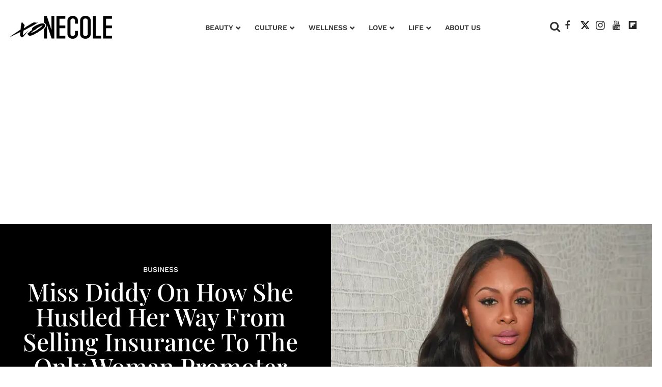

--- FILE ---
content_type: text/css
request_url: https://www.xonecole.com/assets/css/non-critical/DEE6885067784A6AEEC73C197B66B349
body_size: -1057
content:
audio, canvas, video{display:inline-block;}audio:not([controls]){display:none;}[hidden]{display:none;}abbr[title]{border-bottom:1px dotted;}dfn{font-style:italic;}ins{background:#ff9;color:#000;text-decoration:none;}mark{background:#ff0;color:#000;font-style:italic;font-weight:bold;}pre, code, kbd, samp{font-family:monospace, serif;_font-family:"courier new", monospace;font-size:1em;}pre{white-space:pre;white-space:pre-wrap;word-wrap:break-word;}q{quotes:none;}sub, sup{font-size:75%;line-height:0;position:relative;vertical-align:baseline;}sup{top:-.5em;}sub{bottom:-.25em;}dd{margin:0 0 0 40px;}svg:not(:root){overflow:hidden;}figure{margin:0;}fieldset{border:0;margin:0;padding:0;}legend{border:0;padding:0;}input[type="checkbox"], input[type="radio"]{box-sizing:border-box;padding:0;}input[type="search"]{-webkit-appearance:textfield;box-sizing:content-box;}textarea{overflow:auto;vertical-align:top;}table{border-collapse:collapse;border-spacing:0;}td{vertical-align:top;}.ir{display:block;border:0;text-indent:-999em;overflow:hidden;background-color:#0000;background-repeat:no-repeat;text-align:left;direction:ltr;}.ir br{display:none;}.visuallyhidden{border:0;clip:rect(0 0 0 0);height:1px;margin:-1px;overflow:hidden;padding:0;position:absolute;width:1px;}.invisible{visibility:hidden;}.zindex20{z-index:20;}.zindex30{z-index:30;}.zindex40{z-index:40;}.zindex50{z-index:50;}.noselect{-webkit-touch-callout:none;-webkit-user-select:none;-khtml-user-select:none;-moz-user-select:none;-ms-user-select:none;user-select:none;}.tabs__tab{display:inline-block;padding:10px;}.tabs__tab-content{display:none;}.tabs__tab-content.active{display:block;}textarea{resize:vertical;}.valign-wrapper{display:-webkit-flex;display:-ms-flexbox;display:flex;-webkit-align-items:center;-ms-flex-align:center;align-items:center;}.valign-wrapper .valign{display:block;}#notification{position:fixed;}.article-module__controls-placeholder{position:absolute;}.full-width{width:100%;}.attribute-data{margin:0 10px 10px 0;padding:5px 10px;background-color:#363636;color:#fff;border-radius:3px;margin-bottom:10px;display:inline-block;}.attribute-data[value=""]{display:none;}.badge{display:inline-block;overflow:hidden;}.badge-image{border-radius:100%;}.sticky-target:not(.legacy){position:fixed;opacity:0;top:0;will-change:transform;transform:translate3d(0, 0, 0);}.sticky-target.legacy{position:relative;}.sticky-target.legacy.sticky-active{position:fixed;}.expanded .content-container{display:block;}.expanded .js-appear-on-expand{opacity:1;height:auto;}.lazyload-placeholder{display:none;position:absolute;text-align:center;background:#0000001a;top:0;bottom:0;left:0;right:0;}div[runner-lazy-loading] .lazyload-placeholder, iframe[runner-lazy-loading] + .lazyload-placeholder{display:block;}.abs-pos-center{position:absolute;top:0;bottom:0;left:0;right:0;margin:auto;}.relative{position:relative;}.runner-spinner{position:absolute;top:0;bottom:0;left:0;right:0;margin:auto;width:50px;}.rm-non-critical-loaded .runner-spinner-circular{animation:rotate 2s linear infinite;height:100%;transform-origin:center;width:100%;position:absolute;top:0;bottom:0;left:0;right:0;margin:auto;}.position-relative{position:relative;}.collection-button{display:inline-block;}.rm-non-critical-loaded .runner-spinner-path{stroke-dasharray:1 200;stroke-dashoffset:0;animation:dash 1.5s ease-in-out infinite, color 6s ease-in-out infinite;stroke-linecap:round;}.pagination-container .pagination-wrapper{display:flex;align-items:center;}.pagination-container .pagination-wrapper a{color:#3b8df2;margin:0 5px;}.js-section-loader-feature-container > .slick-list > .slick-track > .slick-slide:not(.slick-active){height:0;visibility:hidden;}.rebellt-item-media-container .instagram-media{margin-left:auto !important;margin-right:auto !important;}.js-hidden-panel{position:fixed;top:0;left:0;right:0;transition:all .3s;z-index:10;}.js-hidden-panel.active{transform:translate3d(0, -100%, 0);}.content .ad-tag{margin-left:-5%;margin-right:-5%;}@media (min-width: 768px){.content .ad-tag{margin-left:auto;margin-right:auto;}}.user-prefs{display:none;}.no-mt:not(:first-child){margin-top:0;}.sm-mt-0 > *{margin-top:0;}.sm-mt-2 > *{margin-top:20px;}.sm-mb-0 > *{margin-bottom:0;}@media (min-width: 768px){.md-mt-0 > *{margin-top:0;}}@media (min-width: 768px){.md-mt-1 > *{margin-top:10px;}}@media (min-width: 768px){.md-mt-2 > *{margin-top:20px;}}@media (min-width: 768px){.md-mb-0 > *{margin-bottom:0;}}@media (min-width: 768px){.md-mb-1 > *{margin-bottom:10px;}}@media (min-width: 768px){.md-mb-2 > *{margin-bottom:20px;}}@media (min-width: 1024px){.lg-mt-0 > *{margin-top:0;}}@media (min-width: 1024px){.lg-mt-1 > *{margin-top:10px;}}@media (min-width: 1024px){.lg-mt-2 > *{margin-top:20px;}}@media (min-width: 1024px){.lg-mb-0 > *{margin-bottom:0;}}@media (min-width: 1024px){.lg-mb-1 > *{margin-bottom:10px;}}@media (min-width: 1024px){.lg-mb-2 > *{margin-bottom:20px;}}.sm-cp-0{padding:0;}.sm-cp-1{padding:10px;}.sm-cp-2{padding:20px;}@media (min-width: 768px){.md-cp-0{padding:0;}}@media (min-width: 768px){.md-cp-1{padding:10px;}}@media (min-width: 768px){.md-cp-2{padding:20px;}}@media (min-width: 1024px){.lg-cp-0{padding:0;}}@media (min-width: 1024px){.lg-cp-1{padding:10px;}}@media (min-width: 1024px){.lg-cp-2{padding:20px;}}@media only screen and (max-width: 1023px){.hide-tablet-and-mobile{display:none !important;}}.row .col.pull-right{float:right;}.row .col.s1{width:8.33333%;}.row .col.s2{width:16.6667%;}.row .col.s3{width:25%;}.row .col.s4{width:33.3333%;}.row .col.s5{width:41.6667%;}.row .col.s6{width:50%;}.row .col.s7{width:58.3333%;}.row .col.s8{width:66.6667%;}.row .col.s9{width:75%;}.row .col.s10{width:83.3333%;}.row .col.s11{width:91.6667%;}@media only screen and (min-width: 768px){.row .col.m1{width:8.33333%;}}@media only screen and (min-width: 768px){.row .col.m2{width:16.6667%;}}@media only screen and (min-width: 768px){.row .col.m3{width:25%;}}@media only screen and (min-width: 768px){.row .col.m4{width:33.3333%;}}@media only screen and (min-width: 768px){.row .col.m5{width:41.6667%;}}@media only screen and (min-width: 768px){.row .col.m6{width:50%;}}@media only screen and (min-width: 768px){.row .col.m7{width:58.3333%;}}@media only screen and (min-width: 768px){.row .col.m8{width:66.6667%;}}@media only screen and (min-width: 768px){.row .col.m9{width:75%;}}@media only screen and (min-width: 768px){.row .col.m10{width:83.3333%;}}@media only screen and (min-width: 768px){.row .col.m11{width:91.6667%;}}@media only screen and (min-width: 1024px){.row .col.l1{width:8.33333%;}}@media only screen and (min-width: 1024px){.row .col.l2{width:16.6667%;}}@media only screen and (min-width: 1024px){.row .col.l4{width:33.3333%;}}@media only screen and (min-width: 1024px){.row .col.l5{width:41.6667%;}}@media only screen and (min-width: 1024px){.row .col.l6{width:50%;}}@media only screen and (min-width: 1024px){.row .col.l7{width:58.3333%;}}@media only screen and (min-width: 1024px){.row .col.l8{width:66.6667%;}}@media only screen and (min-width: 1024px){.row .col.l10{width:83.3333%;}}@media only screen and (min-width: 1024px){.row .col.l11{width:91.6667%;}}.widget__section-text{display:block;}.widget__play{position:absolute;width:100%;height:100%;text-align:center;}.rm-widget-image-holder{position:relative;}.rm-video-holder{position:absolute;width:100%;height:100%;top:0;left:0;}.rm-zindex-hidden{display:none;z-index:-1;}.rm-widget-image-holder .widget__play{top:0;left:0;}.image.no-image{background-color:#e4e4e4;}.widget__video{position:relative;}.widget__video .rm-scrop-spacer{padding-bottom:56.25%;}.widget__video.rm-video-tiktok{max-width:605px;}.widget__video video, .widget__video iframe{position:absolute;top:0;left:0;height:100%;}.widget__product-vendor{font-size:1.5em;line-height:1.5;margin:25px 0;}.widget__product-buy-link{margin:15px 0;}.widget__product-buy-link-btn{background-color:#000;color:#fff;display:inline-block;font-size:1.6rem;line-height:1em;padding:1.25rem;font-weight:700;}.widget__product-price{font-size:1.5em;line-height:1.5;margin:25px 0;}.widget__product-compare-at-price{text-decoration:line-through;}.rebellt-item.is--mobile, .rebellt-item.is--tablet{margin-bottom:.85em;}.rebellt-item.show_columns_on_mobile.col2, .rebellt-item.show_columns_on_mobile.col3{display:inline-block;vertical-align:top;}.rebellt-item.show_columns_on_mobile.col2{width:48%;}.rebellt-item.show_columns_on_mobile.col3{width:32%;}@media only screen and (min-width: 768px){.rebellt-item.col2:not(.show_columns_on_mobile), .rebellt-item.col3:not(.show_columns_on_mobile){display:inline-block;vertical-align:top;}}@media only screen and (min-width: 768px){.rebellt-item.col2:not(.show_columns_on_mobile){width:48%;}}@media only screen and (min-width: 768px){.rebellt-item.col3:not(.show_columns_on_mobile){width:32%;}}.rebellt-item.parallax{background-size:cover;background-attachment:fixed;position:relative;left:calc(50% - 50vw);width:100vw;min-height:100vh;padding:0 20%;box-sizing:border-box;max-width:inherit;text-align:center;z-index:3;}.rebellt-item.parallax.is--mobile{background-position:center;margin-bottom:0;padding:0 15%;}.rebellt-item.parallax h3, .rebellt-item.parallax p{color:#fff;text-shadow:1px 0 #000;}.rebellt-item.parallax.is--mobile p{font-size:18px;font-weight:400;}.rebellt-ecommerce h3{font-size:1.8em;margin-bottom:15px;}.rebellt-ecommerce--vendor{font-size:1.5em;line-height:1.5;margin:25px 0;}.rebellt-ecommerce--price{font-size:1.5em;line-height:1.5;margin:25px 0;}.rebellt-ecommerce--compare-at-price{text-decoration:line-through;}.rebellt-ecommerce--buy{margin:15px 0;}.rebellt-ecommerce--btn{background-color:#000;color:#fff;display:inline-block;font-size:1.6rem;line-height:1em;padding:1.25rem;font-weight:700;}.rebelbar.skin-simple .logo{float:left;}.rebelbar.skin-simple .logo__image{max-height:50px;max-width:190px;}.with-fixed-header .rebelbar--fixed.skin-simple{position:fixed;top:0;}.rebelbar.skin-simple .rebelbar__menu-toggle{position:relative;cursor:pointer;float:left;text-align:center;font-size:0;width:50px;margin-left:-15px;height:100%;color:#363636;}.rebelbar.skin-simple i{vertical-align:middle;display:inline-block;font-size:20px;}.rebelbar.skin-simple .rebelbar__section-links{display:none;padding:0 100px 0 40px;overflow:hidden;height:100%;}.rebelbar.skin-simple .rebelbar__section-list{margin:0 -15px;height:100%;}.rebelbar.skin-simple .rebelbar__section-links li{display:inline-block;padding:0 15px;text-align:left;}.rebelbar.skin-simple .rebelbar__section-link{color:#363636;display:block;font-size:1.8rem;font-weight:400;text-decoration:none;}.rebelbar.skin-simple .rebelbar__sharebar.sharebar{display:none;}.rebelbar.skin-simple .rebelbar__section-list.js--active .rebelbar__more-sections-button{visibility:visible;}.rebelbar.skin-simple .rebelbar__more-sections-button{cursor:pointer;visibility:hidden;}.rebelbar.skin-simple #rebelbar__more-sections{visibility:hidden;position:fixed;line-height:70px;left:0;width:100%;background-color:#1f1f1f;}.rebelbar.skin-simple #rebelbar__more-sections a{color:#fff;}.rebelbar.skin-simple #rebelbar__more-sections.opened{visibility:visible;}@media only screen and (min-width: 768px){.rebelbar.skin-simple .rebelbar__menu-toggle{margin-right:15px;}}@media only screen and (min-width: 768px){.rebelbar.skin-simple .logo__image{max-width:350px;max-height:100px;}}@media only screen and (min-width: 768px){.rebelbar.skin-simple .rebelbar__sharebar.sharebar{float:left;margin-top:20px;margin-bottom:20px;padding-left:40px;}}@media (min-width: 960px){.rebelbar.skin-simple .rebelbar__section-links{display:block;}}@media (min-width: 960px){.with-floating-shares .rebelbar.skin-simple .search-form{display:none;}}@media (min-width: 960px){.with-floating-shares .rebelbar.skin-simple .rebelbar__sharebar.sharebar{display:block;}}@media (min-width: 960px){.with-floating-shares .rebelbar.skin-simple .rebelbar__section-links{display:none;}}.menu-opened .menu-overlay{visibility:visible;height:100%;z-index:1;opacity:1;top:0;}@media only screen and (min-width: 768px){.menu-opened .menu-overlay{z-index:10;background:#fff9;}}@media (min-width: 960px){.logged-out-user .rebelbar.skin-simple .menu-overlay{display:none;}}@media (min-width: 600px){.rm-resized-container-5{width:5%;}}@media (min-width: 600px){.rm-resized-container-10{width:10%;}}@media (min-width: 600px){.rm-resized-container-15{width:15%;}}@media (min-width: 600px){.rm-resized-container-20{width:20%;}}@media (min-width: 600px){.rm-resized-container-25{width:25%;}}@media (min-width: 600px){.rm-resized-container-30{width:30%;}}@media (min-width: 600px){.rm-resized-container-35{width:35%;}}@media (min-width: 600px){.rm-resized-container-40{width:40%;}}@media (min-width: 600px){.rm-resized-container-45{width:45%;}}@media (min-width: 600px){.rm-resized-container-50{width:50%;}}@media (min-width: 600px){.rm-resized-container-55{width:55%;}}@media (min-width: 600px){.rm-resized-container-60{width:60%;}}@media (min-width: 600px){.rm-resized-container-65{width:65%;}}@media (min-width: 600px){.rm-resized-container-70{width:70%;}}@media (min-width: 600px){.rm-resized-container-75{width:75%;}}@media (min-width: 600px){.rm-resized-container-80{width:80%;}}@media (min-width: 600px){.rm-resized-container-85{width:85%;}}@media (min-width: 600px){.rm-resized-container-90{width:90%;}}@media (min-width: 600px){.rm-resized-container-95{width:95%;}}@media (min-width: 600px){.rm-resized-container-100{width:100%;}}.rm-embed-container.rm-embed-tiktok{max-width:572px;min-height:721px;}.rm-embed-container.rm-embed-tiktok blockquote, .rm-embed-twitter blockquote{all:revert;}.rm-embed-container.rm-embed-tiktok blockquote{margin-left:0;margin-right:0;position:relative;}.rm-embed-container.rm-embed-tiktok blockquote, .rm-embed-container.rm-embed-tiktok blockquote > iframe, .rm-embed-container.rm-embed-tiktok blockquote > section{width:100%;min-height:721px;display:block;}.rm-embed-container.rm-embed-tiktok blockquote > section{position:absolute;top:0;left:0;right:0;bottom:0;display:flex;align-items:center;justify-content:center;flex-direction:column;text-align:center;}.rm-embed-twitter{max-width:550px;margin-top:10px;margin-bottom:10px;}.rm-embed-twitter blockquote{position:relative;height:100%;width:100%;flex-direction:column;display:flex;align-items:center;justify-content:center;flex-direction:column;text-align:center;}.rm-embed-twitter:not(.rm-off) .twitter-tweet{margin:0 !important;}.sharebar{margin:0 -4px;padding:0;font-size:0;line-height:0;}.sharebar a{color:#fff;}.sharebar .share, .sharebar .share-plus{display:inline-block;margin:0 4px;font-size:14px;font-weight:400;padding:0 10px;width:20px;min-width:20px;height:40px;line-height:38px;text-align:center;vertical-align:middle;border-radius:2px;}.sharebar .share-plus i, .sharebar .share i{display:inline-block;vertical-align:middle;}.sharebar .hide-button{display:none;}.sharebar.enable-panel .hide-button{display:inline-block;}.sharebar.enable-panel .share-plus{display:none;}.sharebar.with-first-button-caption:not(.enable-panel) .share:first-child{width:68px;}.sharebar--fixed{display:none;position:fixed;bottom:0;z-index:1;text-align:center;width:100%;left:0;margin:20px auto;}.with-floating-shares .sharebar--fixed{display:block;}.sharebar.fly_shared:not(.enable-panel) .share:nth-child(5){display:none;}.share-media-panel .share-media-panel-pinit{position:absolute;right:0;bottom:0;background-color:#0000;}.share-media-panel-pinit_share{background-image:url("/static/img/whitelabel/runner/spritesheets/pin-it-sprite.png");background-color:#bd081c;background-position:-1px -17px;border-radius:4px;float:right;height:34px;margin:7px;width:60px;background-size:194px;}@media (min-width: 768px){.sharebar .share-plus .fa, .sharebar .share .fa{;}}@media (min-width: 768px){.sharebar .share, .sharebar .share-plus{padding:0 15px;width:30px;min-width:30px;height:60px;line-height:60px;margin:0 4px;font-size:16px;}}@media (min-width: 768px){.sharebar.with-first-button-caption:not(.enable-panel) .share:first-child{width:180px;}}@media (min-width: 768px){.share-media-panel-pinit_share{background-position:-60px -23px;height:45px;margin:10px;width:80px;}}.action-btn{display:block;font-size:1.6rem;color:#363636;cursor:pointer;border:2px solid #363636;border-color:#363636;border-radius:2px;line-height:1em;padding:1.6rem;font-weight:700;text-align:center;}.section-headline__text{font-size:3rem;font-weight:700;line-height:1;}.section-headline__text{color:#363636;}@media (min-width: 768px){.section-headline__text{font-size:3.6rem;}}@media (min-width: 768px){.content__main .section-headline__text{margin-top:-.3rem;margin-bottom:2rem;}}.module-headline__text{font-size:3rem;font-weight:700;color:#8e8e8e;}@media (min-width: 768px){.module-headline__text{font-size:3.6rem;}}.show-search .search-form__close{position:absolute;display:block;top:0;bottom:0;margin:auto;height:1rem;right:-28px;}.show-search .search-form__text-input{display:block;}.show-search .search-form__submit{display:inline-block;vertical-align:middle;padding:0;color:#363636;font-size:1.9rem;}.search-form__close, .show-search .search-form__open{display:none;}.quick-search{;}.quick-search__submit{;}.quick-search__input{;}@media (min-width: 768px){.quick-search{;}}@media (min-width: 768px){.quick-search__submit{;}}@media (min-width: 768px){.quick-search__input{;}}.search-widget{position:relative;}.search-widget__input, .search-widget__submit{border:none;padding:0;margin:0;color:#363636;background:none;font-size:inherit;line-height:inherit;}.article__body{font-family:Playfair Display Regular, sans-serif;}.body-description .horizontal-rule{border-top:2px solid #eee;}.article-content blockquote{border-left:5px solid #363636;border-left-color:#363636;color:#656565;padding:0 0 0 25px;margin:1em 0 1em 25px;}.article__splash-custom{position:relative;}.article-content .media-caption{color:#9a9a9a;font-size:1.4rem;line-height:2;}.giphy-image{margin-bottom:0;}.article-body a{word-wrap:break-word;}.article-content .giphy-image__credits-wrapper{margin:0;}.article-content .giphy-image__credits{color:#000;font-size:1rem;}.article-content .image-media, .article-content .giphy-image .media-photo-credit{display:block;}.tags{color:#363636;margin:0 -5px;}.tags__item{margin:5px;display:inline-block;}.tags .tags__item{line-height:1;}.slideshow .carousel-control{overflow:hidden;}.shortcode-media .media-caption, .shortcode-media .media-photo-credit{display:block;}@media (min-width: 768px){.tags{margin:0 -10px;}}@media (min-width: 768px){.tags__item{margin:10px;}}@media (min-width: 768px){.article-content__comments-wrapper{border-bottom:1px solid #d2d2d2;margin-bottom:20px;padding-bottom:40px;}}.subscription-widget{background:#363636;padding:30px;}.subscription-widget .module-headline__text{text-align:center;font-size:2rem;font-weight:400;color:#fff;}.subscription-widget .social-links{margin-left:-10px;margin-right:-10px;text-align:center;font-size:0;}.subscription-widget .social-links__link{display:inline-block;vertical-align:middle;width:39px;height:39px;color:#fff;box-sizing:border-box;border-radius:50%;font-size:20px;margin:0 5px;line-height:35px;background:none;border:2px solid #fff;border-color:#fff;}.subscription-widget .social-links__link .fa-instagram{margin:5px 0 0 1px;}.subscription-widget__site-links{margin:30px -5px;text-align:center;font-size:.8em;}.subscription-widget__site-link{padding:0 5px;color:inherit;}.gdpr-cookie-wrapper{position:relative;left:0;right:0;padding:.5em;box-sizing:border-box;}.gdpr-cookie-controls{text-align:right;}.runner-authors-list{margin-top:0;margin-bottom:0;padding-left:0;list-style-type:none;}.runner-authors-author-wrapper{display:flex;flex-direction:row;flex-wrap:nowrap;justify-content:flex-start;align-items:stretch;align-content:stretch;}.runner-authors-avatar-thumb{display:inline-block;border-radius:100%;width:55px;height:55px;background-repeat:no-repeat;background-position:center;background-size:cover;overflow:hidden;}.runner-authors-avatar-thumb img{width:100%;height:100%;display:block;object-fit:cover;border-radius:100%;}.runner-authors-avatar-fallback{display:flex;align-items:center;justify-content:center;width:100%;height:100%;font-size:12px;line-height:1.1;text-align:center;padding:4px;background:#e0e0e0;color:#555;font-weight:600;text-transform:uppercase;border-radius:100%;overflow:hidden;}.runner-authors-author-info{width:calc(100% - 55px);}.runner-author-name-container{padding:0 6px;}.rm-breadcrumb__list{margin:0;padding:0;}.rm-breadcrumb__item{list-style-type:none;display:inline;}.rm-breadcrumb__item:last-child .rm-breadcrumb__separator{display:none;}.rm-breadcrumb__item:last-child .rm-breadcrumb__link, .rm-breadcrumb__link.disabled{pointer-events:none;color:inherit;}.share-buttons .social-tab-i a{margin-right:0;}.share-buttons .social-tab-i li{line-height:1px;float:left;}.share-buttons .social-tab-i ul{margin:0;padding:0;list-style:none;}.share-tab-img{max-width:100%;padding:0;margin:0;position:relative;overflow:hidden;display:inline-block;}.share-buttons .social-tab-i{position:absolute;bottom:0;right:0;margin:0;padding:0;z-index:1;list-style-type:none;}.close-share-mobile, .show-share-mobile{background-color:#000000bf;}.share-buttons .social-tab-i.show-mobile-share-bar .close-share-mobile, .share-buttons .social-tab-i .show-share-mobile, .share-buttons .social-tab-i .share{width:30px;height:30px;line-height:27px;padding:0;text-align:center;display:inline-block;vertical-align:middle;}.share-buttons .social-tab-i.show-mobile-share-bar .show-share-mobile, .share-buttons .social-tab-i .close-share-mobile{display:none;}.share-buttons .social-tab-i .icons-share{vertical-align:middle;display:inline-block;font:14px / 1 FontAwesome;color:#fff;}@media only screen and (max-width: 768px){.share-tab-img .social-tab-i{display:block;}}@media only screen and (max-width: 768px){.share-buttons .social-tab-i .share{display:none;}}@media only screen and (max-width: 768px){.share-buttons .social-tab-i.show-mobile-share-bar .share{display:block;}}@media only screen and (max-width: 768px){.social-tab-i li{float:left;}}@media only screen and (min-width: 769px){.social-tab-i .close-share-mobile, .social-tab-i .show-share-mobile{display:none !important;}}@media only screen and (min-width: 769px){.share-tab-img .social-tab-i{display:none;}}@media only screen and (min-width: 769px){.share-buttons .social-tab-i .share{width:51px;height:51px;line-height:47px;}}@media only screen and (min-width: 769px){.share-buttons .social-tab-i{margin:5px 0 0 5px;top:0;left:0;bottom:auto;right:auto;display:none;}}@media only screen and (min-width: 769px){.share-buttons .social-tab-i .share{display:block;}}body:not(.rm-non-critical-loaded) .follow-button{display:none;}@media (min-width: 768px){.posts-custom[data-attr-layout_columns="4"] .widget{width:25%;}}.posts-custom .widget__head .widget__body{position:absolute;padding:5%;bottom:0;left:0;box-sizing:border-box;width:100%;background:#0006;background:linear-gradient(#0000 5%, #00000080);}.posts-custom .widget__head .social-author__name, .posts-custom .widget__head .main-author__name, .posts-custom .widget__head .social-author__social-name, .posts-custom .widget__head .main-author__social-name, .posts-custom .widget__head .widget__headline, .posts-custom .widget__head .widget__subheadline{color:#fff;}.posts-custom .widget__subheadline *{display:inline;}.posts-custom .main-author__social-name, .posts-custom .social-author__social-name{color:#757575;display:block;font-size:1.2rem;line-height:.8em;}.posts-custom[data-attr-layout_carousel] .widget{margin-bottom:0 !important;}.posts-custom[data-attr-layout_carousel][data-attr-layout_columns="1"] .posts-wrapper:not(.slick-initialized) .widget:not(:first-child), .posts-custom[data-attr-layout_carousel]:not([data-attr-layout_columns="1"]) .posts-wrapper:not(.slick-initialized){display:none !important;}.posts-custom .slick-arrow{position:absolute;top:0;bottom:0;width:7%;max-width:60px;min-width:45px;min-height:60px;height:15%;color:#fff;border:0;margin:auto 10px;background:#363636;z-index:1;cursor:pointer;font-size:1.6rem;line-height:1;opacity:.9;}.posts-custom .slick-prev{left:0;}.posts-custom .slick-next{right:0;}.posts-custom .slick-dots{display:block;padding:10px;box-sizing:border-box;text-align:center;margin:0 -5px;}.posts-custom .slick-dots li{display:inline-block;margin:0 5px;}.posts-custom .slick-dots button{font-size:0;width:10px;height:10px;display:inline-block;line-height:0;border:0;background:#363636;border-radius:7px;padding:0;margin:0;vertical-align:middle;outline:none;}.posts-custom blockquote{border-left:5px solid #363636;border-left-color:#363636;color:#656565;padding:0 0 0 25px;margin:1em 0 1em 25px;}.posts-custom .media-caption{color:#9a9a9a;font-size:1.4rem;line-height:2;}.posts-custom .giphy-image__credits-wrapper{margin:0;}.posts-custom .giphy-image__credits{color:#000;font-size:1rem;}.posts-custom .body .image-media, .posts-custom .body .giphy-image .media-photo-credit{display:block;}.posts-custom .widget__shares.enable-panel .share-plus, .posts-custom .widget__shares:not(.enable-panel) .hide-button{display:none;}.infinite-scroll-wrapper.rm-loading{width:1px;}.rm-loadmore-placeholder.rm-loading{display:block;width:100%;}.social-tab-buttons button.share{border:none;}.post-splash-custom, .post-splash-custom .widget__head{position:relative;}.post-splash-custom .widget__head .widget__body{position:absolute;padding:5%;bottom:0;left:0;box-sizing:border-box;width:100%;background:#0006;background:-webkit-linear-gradient(#0000 5%, #00000080);background:-o-linear-gradient(#0000 5%, #00000080);background:-moz-linear-gradient(#0000 5%, #00000080);background:linear-gradient(#0000 5%, #00000080);}.post-splash-custom .headline{font-size:2rem;font-weight:700;position:relative;}.post-splash-custom .post-controls{position:absolute;top:0;left:0;z-index:2;}.post-splash-custom hr{display:none;}.post-splash-custom .widget__section{display:block;}.post-splash-custom .post-date{display:block;}.post-splash-custom .photo-credit p, .post-splash-custom .photo-credit a{font-size:1.1rem;margin:0;}.post-splash-custom .widget__subheadline *{display:inline;}.post-splash-custom .widget__image .headline, .post-splash-custom .widget__image .photo-credit, .post-splash-custom .widget__image .photo-credit p, .post-splash-custom .widget__image .photo-credit a, .post-splash-custom .widget__image .post-date{color:#fff;}@media (min-width: 768px){.post-splash-custom .headline{font-size:3.6rem;}}.post-splash-custom .widget__shares.enable-panel .share-plus, .post-splash-custom .widget__shares:not(.enable-panel) .hide-button{display:none;}.post-splash-custom .widget__shares{margin-left:-10px;margin-right:-10px;font-size:0;}.post-splash-custom .widget__shares .share{display:inline-block;padding:5px;line-height:0;width:25px;height:25px;border-radius:50%;margin:0 10px;font-size:1.5rem;text-align:center;position:relative;vertical-align:middle;color:#fff;}.post-splash-custom .widget__shares i{position:absolute;top:0;left:0;right:0;bottom:0;margin:auto;height:1em;}.post-authors{font-size:1.1em;line-height:1;padding-bottom:20px;margin-bottom:20px;color:#9a9a9a;border-bottom:1px solid #d2d2d2;}.post-authors__name, .post-authors__date{display:inline-block;vertical-align:middle;}.post-authors__name{font-weight:600;}.post-authors__date{margin-left:7px;}.post-authors__fb-like{float:right;overflow:hidden;}.post-authors__list{list-style:none;display:inline-block;vertical-align:middle;margin:0;padding:0;}.post-author{display:inline;}.post-author__avatar{z-index:0;border-radius:100%;object-fit:cover;width:50px;height:50px;}.post-author__avatar, .post-author__name{display:inline-block;vertical-align:middle;}.post-author__bio p{margin:0;}.post-pager__spacing{display:table-cell;padding:0;width:5px;}.post-pager__btn{display:table-cell;font-size:1.6rem;background:#363636;color:#fff;cursor:pointer;line-height:1em;padding:1.6rem;font-weight:700;text-align:center;}.post-pager__btn .fa{transition:padding .2s;}.post-pager__spacing:first-child, .post-pager__spacing:last-child{display:none;}.arrow-link{font-weight:600;font-size:1.5rem;color:#363636;margin:0 -.5rem;text-align:right;position:relative;}.arrow-link__anchor span{vertical-align:middle;margin:0 .5rem;}.logo__anchor{display:block;font-size:0;}.logo__image.with-bounds{max-width:190px;max-height:100px;}@media (min-width: 768px){.logo__image.with-bounds{max-width:350px;}}.crop-16x9{padding-bottom:56.25%;}.crop-3x2{padding-bottom:66.6666%;}.crop-2x1{padding-bottom:50%;}.crop-1x2{padding-bottom:200%;}.crop-3x1{padding-bottom:33.3333%;}.crop-1x1{padding-bottom:100%;}.rm-crop-16x9 > .widget__img--tag, .rm-crop-16x9 > div:not(.rm-crop-spacer), .rm-crop-3x2 > .widget__img--tag, .rm-crop-3x2 > div:not(.rm-crop-spacer), .rm-crop-2x1 > .widget__img--tag, .rm-crop-2x1 > div:not(.rm-crop-spacer), .rm-crop-1x2 > .widget__img--tag, .rm-crop-1x2 > div:not(.rm-crop-spacer), .rm-crop-3x1 > .widget__img--tag, .rm-crop-3x1 > div:not(.rm-crop-spacer), .rm-crop-1x1 > .widget__img--tag, .rm-crop-1x1 > div:not(.rm-crop-spacer), .rm-crop-custom > .widget__img--tag, .rm-crop-custom > div:not(.rm-crop-spacer){position:absolute;top:0;left:0;bottom:0;right:0;height:100%;width:100%;object-fit:contain;}.rm-crop-16x9 > .rm-crop-spacer, .rm-crop-3x2 > .rm-crop-spacer, .rm-crop-2x1 > .rm-crop-spacer, .rm-crop-1x2 > .rm-crop-spacer, .rm-crop-3x1 > .rm-crop-spacer, .rm-crop-1x1 > .rm-crop-spacer, .rm-crop-custom > .rm-crop-spacer{display:block;}.rm-crop-16x9 > .rm-crop-spacer{padding-bottom:56.25%;}.rm-crop-3x2 > .rm-crop-spacer{padding-bottom:66.6666%;}.rm-crop-2x1 > .rm-crop-spacer{padding-bottom:50%;}.rm-crop-1x2 > .rm-crop-spacer{padding-bottom:200%;}.rm-crop-3x1 > .rm-crop-spacer{padding-bottom:33.3333%;}.rm-crop-1x1 > .rm-crop-spacer{padding-bottom:100%;}.share-plus{background-color:#afafaf;}.share-apple{background-color:#000;}.share-linkedin{;}.share-googleplus{background-color:#df4a32;}.share-reddit{background-color:#ff4300;}.share-sms{background-color:#ff922b;}.share-whatsapp{background-color:#4dc247;}.share-linkedin{background-color:#0077b5;}.share-slack{background-color:#36c5f0;}.share-openid{background-color:#f7931e;}.share-st{background-color:#eb4924;}.share-copy-link{background-color:#159397;}.listicle-slideshow__thumbnails{margin:0 -.5%;overflow:hidden;white-space:nowrap;min-height:115px;}.listicle-slideshow__thumbnail{width:19%;margin:.5%;display:inline-block;cursor:pointer;}.listicle-slideshow-pager{display:none;}.rm-non-critical-loaded .listicle-slideshow-pager{display:contents;}.rm-top-sticky-flexible{position:fixed;z-index:4;top:0;left:0;width:100%;transform:translate3d(0, 0, 0);}.rm-top-sticky-stuck{position:relative;}.rm-top-sticky-stuck .rm-top-sticky-floater{position:fixed;z-index:4;top:0;left:0;width:100%;transform:translate3d(0, -200px, 0);}.rm-top-sticky-stuck.rm-stuck .rm-top-sticky-floater{transform:translate3d(0, 0, 0);}.fullscreen-slideshow__sidebar{overflow-y:scroll;}.skm-float-scroll-wrapper{z-index:2147483646 !important;}.fullscreen-slideshow__media--fullsize--open{display:none;}.fullscreen-slideshow--prev, .fullscreen-slideshow--next{width:46px;height:46px;color:#fff;}.fullscreen-slideshow__sidebar--content ._headline a, .fullscreen-slideshow__sidebar--content ._headline{font-size:18px;color:#fff;}.fullscreen-slideshow--prev .fa, .fullscreen-slideshow--next .fa{line-height:46px;color:#fff;}.fullscreen-slideshow--count{color:#fff;width:auto;}.fullscreen-slideshow--count__length, .fullscreen-slideshow--count__current{font-size:17px;color:#fff;}.fullscreen-slideshow ._body p, .fullscreen-slideshow ._caption p, .fullscreen-slideshow ._credit p{font-size:14px !important;line-height:20px !important;}.fullscreen-slideshow__sidebar--content .rebellt-ecommerce--price{font-size:1em;line-height:1;margin:0;}.fullscreen-slideshow__media--container img{object-fit:contain;height:600px;}.fullscreen-slideshow__sidebar--content__a.fb-link, .fullscreen-slideshow__sidebar--content__a.tw-link, .fullscreen-slideshow__sidebar--content__a.pin-link{background-color:#0000;}.fullscreen-slideshow__sidebar--content .rebellt-ecommerce--btn{background-color:var(--magenta-color);color:#fff;display:inline-block;font-size:1rem;line-height:1em;padding:1rem;font-weight:700;}.xo-current-post .posts-custom .widget__head .widget__body{padding:46px 80px !important;}.post-page-wrap .xo-current-post .boost-spot-lead .rm-col-center{padding:25px;background:var(--light-pink-color);}.boost-spot-post .badge-list-sponsored a.badge{;}.custom-field-hide-sidebar, .post-page-wrap .xo-current-post .badge-image, .post-page-wrap .xo-current-post .badge-description{display:none;}.post-page-wrap .xo-current-post .badge-name{color:#fff;}.post-page-wrap .xo-current-post .badge-list-sponsored{font-family:var(--work-sans-semi-bold);font-style:normal;font-weight:600;font-size:14px;line-height:130%;text-transform:uppercase;color:var(--white-color);}.post-page-wrap .image-media.media-photo-caption p, .post-page-wrap .image-media.media-photo-credit p{font-size:14px;line-height:125%;}.post-page-wrap h4, .post-page-wrap strong[data-redactor-tag="strong"]{font-family:var(--work-sans-semi-bold);font-style:normal;font-weight:600;font-size:16px;line-height:160%;color:#222;display:block;background-color:#bd337f0d;padding:20px 16px;border-top:1px solid #bd337fb8;border-bottom:1px solid #bd337fb8;}.xo-infy-scroll-ew .ad-tag{margin-bottom:25px;}.xo-infy-scroll-wrap .post-tags-primary{display:none;}.post-tags-primary-link{color:var(--magenta-color) !important;}.xo-infy-scroll-wrap .post-tags-primary{float:left;font-family:var(--work-sans-medium);font-style:normal;font-weight:500;font-size:14px;line-height:130%;text-transform:uppercase;padding-top:8px;color:var(--magenta-color) !important;}.fullscreen-slideshow ._body p, .fullscreen-slideshow ._caption p, .fullscreen-slideshow ._credit p{color:#fff;}@media (max-width: 767px){.post-page-wrap .xo-current-post .badge-name{color:var(--black-color);}}@media (max-width: 767px){.post-page-wrap .xo-current-post .badge-list-sponsored{color:var(--black-color);}}@media (max-width: 767px){.post-page-wrap .xo-current-post .boost-spot-lead .rm-col-center{padding:10px;background:none;}}@media (max-width: 767px){.post-page-wrap .xo-current-post.xo-current-post-header .widget__head{padding:20px;background:var(--light-pink-color);}}@media (max-width: 767px){.posts-custom .xo-current-post-date .widget__shares i{position:relative;font-size:12px;top:3px;}}.around-the-web .from-your-site__headline{visibility:hidden !important;font-size:0 !important;margin-bottom:-5px !important;}.around-the-web .from-your-site__link{font-family:var(--work-sans-medium);font-style:normal;font-weight:500;line-height:140%;text-transform:capitalize;border-bottom:0 solid;display:inline-flex;width:95%;color:var(--black-color) !important;text-decoration:none !important;font-size:16px !important;text-decoration-line:underline !important;}.around-the-web .around-the-web__headline{visibility:hidden;font-size:0 !important;margin-top:20px !important;margin-bottom:-5px !important;}.around-the-web .around-the-web__link{font-family:var(--work-sans-medium);font-style:normal;font-weight:500;line-height:140%;text-transform:capitalize;border-bottom:0 solid;display:inline-flex;width:95%;color:var(--black-color) !important;text-decoration:none !important;font-size:14px !important;text-decoration-line:underline !important;}.post-partial.article__splash-custom .around-the-web{margin-top:5px !important;}@media (max-width: 767px){.around-the-web .from-your-site__link{font-weight:500;font-family:var(--work-sans-medium);line-height:140%;text-transform:capitalize;border-bottom:0 solid;display:inline-flex;width:95%;font-size:18px !important;text-decoration-line:underline !important;}}@media (max-width: 767px){.around-the-web .around-the-web__link{font-family:var(--work-sans-medium);font-style:normal;font-weight:500;font-size:16px;line-height:140%;text-transform:capitalize;border-bottom:0 solid;display:inline-flex;width:95%;text-decoration-line:underline !important;}}div[id*="skm-boomerang-el"]{box-sizing:border-box;min-height:302px !important;padding:0 !important;}#skm-ad-flexrec-sticky{margin-top:20px;}#skm-ad-flexrec-1{margin-top:100px;}.js-expandable.expanded .js-keep-reading{display:none !important;}div[id*="skm-boomerang"]{padding-bottom:20px !important;}div[id^="skm-ad-mobileincontent-"]{min-height:280px;}.listicle-slideshow__init .listicle-slideshow-switch-page-btn i{color:#000 !important;}.show-search.search-form .search-form__close{position:absolute;display:block;top:0;bottom:0;margin:auto;height:1rem;right:-28px;}.show-search.search-form .search-form__text-input{;}.show-search.search-form .search-form__submit{;}.search-form .search-form__close, .show-search.search-form .search-form__open{display:none;}.quick-search{display:block;border-bottom:1px solid #d2d2d2;padding:24px 0 28px;margin-bottom:20px;position:relative;}.quick-search__submit{background-color:#0000;border:0;padding:0;margin:0;position:absolute;zoom:.75;color:#000;}.quick-search__input{background-color:#0000;border:0;padding:0;font-size:1.5rem;font-weight:700;line-height:3em;padding-left:40px;width:100%;box-sizing:border-box;}[id*="PopupSignupForm"] iframe{background-color:#fff !important;}@media (min-width: 768px){.quick-search{margin-bottom:40px;padding:0 0 20px;}}@media (min-width: 768px){.quick-search__submit{zoom:1;}}@media (min-width: 768px){.quick-search__input{line-height:2.2em;padding-left:60px;}}.logged-out-user .rebelbar__menu-toggle{display:none !important;}.custom-field-paid{padding-left:30px;height:20px;line-height:20px;font-family:Helvetica Neue, Helvetica, Arial;font-size:14px;font-weight:bold;text-align:left;color:#282727;}.button-load-more{width:300px;margin:60px auto 30px;color:#5d97ce;border-color:#5d97ce;}.infinite-scroll-loader{border:8px solid #ccc;border-top:8px solid #999;border-radius:50%;width:50px;height:50px;animation:spin 2s linear infinite;margin:20px auto;}.user-profile .site-title-edit{;}.horizontal-widget .widget .row.px10 > .rm-col-right{padding-left:2px;}.home-container .widget{box-shadow:0 1px 2px #00000030;}.fixed-height__middle-colum .widget__image{padding-bottom:151px !important;}.fixed-height__left-colum .widget__image{padding-bottom:200px !important;}@media (min-width: 1025px){#responsive-leaderboard-ad{min-height:250px !important;}}@media (min-width: 768px){.sharebar .share-plus .fa, .sharebar .share .fa{font-size:18px;}}.js-listicle-body .rebellt-item h3{display:block;}.user-profile .follow-button{display:none;}.module-headline{text-transform:uppercase;}.custom_section_title{font-size:20px;font-weight:bold;text-transform:uppercase;color:#000;margin-bottom:10px !important;}.custom_underline{width:67px;background:#2abfc4;height:3px;margin-bottom:30px !important;}@media (max-width: 767px){.body .ad-tag{margin-bottom:20px;}}@media (max-width: 767px){.body p.shortcode-media{margin:0 !important;}}@media (max-width: 767px){.custom_section_title{margin-left:20px;color:#000 !important;}}@media (max-width: 767px){.custom_underline{margin-left:20px;margin-bottom:20px !important;}}.icons-share pt fa fa-pinterest{font-weight:bold !important;}.user-profile .site-title-edit{color:#19c3c9;}#fb-share__count--placeholder, #fb-share__count--placeholder__bottom{display:none;}.share__count__placehoder__div iframe, .fb-share__count--placeholder__bottom iframe{vertical-align:top;}.sharebar button.share{color:#fff;}.share-email.subscribe__module{margin:0;color:#363636 !important;background-color:#fff122 !important;width:100px !important;}.share-email span{padding-left:5px;}.sharebar .share-plus .fa, .sharebar .share .fa{font-size:18px;}.share-count__loaded__visible .share-fb{display:none !important;}@media (max-width: 767px){#responsive-leaderboard-ad{min-height:50px !important;}}@media (max-width: 767px){#fb-share__count--placeholder, #fb-share__count--placeholder__bottom{display:none;}}@media (max-width: 767px){.sharebar:not(.share-panel){padding-right:0;}}.share__count__placehoder__div{display:none;}@media (min-width: 200px){.leaderboard-wrapper{height:50px;}}@media (min-width: 800px){.leaderboard-wrapper{height:90px;}}@media (min-width: 1050px){.leaderboard-wrapper{height:250px;}}.post-page-wrap .latest-infy-scroll .posts-custom .widget__shares i{top:1px !important;}.post-page-wrap .latest-infy-scroll .icons-share.fa-pinterest{top:-4px;font-size:17px;}.announcement-post-wrapper .body div:not(.body-description){display:none !important;}.announcement-post-wrapper .snark-line{margin-top:0 !important;}.announcement-post-wrapper .widget__headline-text{overflow:hidden;text-overflow:ellipsis;-webkit-box-orient:vertical;display:-webkit-box;-webkit-line-clamp:2;}.read-more-link{border-radius:0;background-color:var(--white-color);padding:10px 11px;margin-top:9px;}.read-more-link a{text-decoration:none;font-family:var(--work-sans-bold);font-style:normal;font-weight:700;font-size:11px;line-height:13px;text-transform:uppercase;color:var(--black-color);}.announcement-bar-post .widget{margin-bottom:0;background:var(--black-color);}.announcement-bar-post .body{margin-top:0;font-size:10px;line-height:12px;}.announcement-bar-post .widget__body{display:flex;justify-content:center;width:100%;align-items:center;height:41px;}.announcement-bar-post .posts-custom .widget__headline{word-wrap:break-word;text-align:left;margin-top:0;margin-right:30px;font-family:var(--playfair-display-regular);font-weight:400;font-size:14px;line-height:120%;color:var(--white-color);}@media (max-width: 767px){.announcement-bar-post .widget__body{display:flex;justify-content:flex-start;width:100%;align-items:center;height:50px;background-color:var(--black-color);padding:0 17px;}}@media (max-width: 767px){.announcement-bar-post .posts-custom .widget__headline{font-size:12px;line-height:120%;}}@media (max-width: 767px){.announcement-bar-post .posts-custom .snark-line{width:65%;}}@media (max-width: 767px){.announcement-bar-post .body{margin-top:0;font-size:11px;line-height:16px;}}@media (max-width: 767px){.read-more-link a{font-size:10px;line-height:12px;}}@media (min-width: 768px) and (max-width: 1150px){.announcement-post-wrapper .snark-line{margin-top:-6px !important;}}.show-search.search-form .search-form__open{display:inline-block;vertical-align:middle;z-index:9999999;}.show-search.search-form{width:100%;height:100vh;background-color:#ffffffe6;margin:0;right:0;position:fixed !important;}.show-search.search-form form{height:50px;margin-top:34px;text-align:center;}.show-search.search-form .search-form__text-input{right:auto;background:none;padding-right:30px;box-sizing:border-box;border-radius:3px;display:inline;position:relative;width:50%;line-height:50px;height:50px;margin-right:40px;font-size:35px;border-bottom:2px solid #777;text-indent:25px;}.show-search.search-form .search-form__submit{display:inline-block;vertical-align:middle;padding:0;color:#000;font-size:50px;}.show-search.search-form .search-form__open{position:fixed;top:50px;font-size:50px;color:#333;right:50px;}.navbar-menu-cont{display:flex;height:166px;max-width:1440px;}.custom__sections__container{display:flex;height:166px;}@media (min-width: 20px) and (max-width: 767px){.show-search.search-form .search-form__open{top:30px;right:20px;height:50px;}}@media (min-width: 20px) and (max-width: 767px){.show-search.search-form .search-form__text-input{background:none;padding-right:10px;width:68%;margin-right:20px;border-bottom:2px solid #777;text-indent:15px;}}@media (min-width: 20px) and (max-width: 767px){.show-search.search-form form{height:50px;margin-top:120px;}}.custom__sections__container #main-menu{display:none;}.navbar-opened .custom__sections__container #main-menu{display:block;}.main-menu-item{font-family:Poppins;color:#363636;line-height:2.57;font-size:14px;font-weight:bold;display:block;padding:10px 20px;}.fa.custom__sections-link__expander{display:none;}@media (max-width: 767px){.custom__dropdown-container__more{display:none;}}@media (max-width: 767px){.main-menu-item{font-family:Poppins;color:#363636;border-bottom:1px solid #e8e8e8;font-weight:bold;display:block;padding:10px 20px;line-height:2.77 !important;font-size:13px !important;}}@media (max-width: 767px){.custom__dropdown-container .fa-chevron-down{display:none;}}@media (max-width: 767px){.custom__dropdown-container{position:relative;}}@media (max-width: 767px){.fa.custom__sections-link__expander{display:inline-block;position:absolute;right:10px;color:#363636;padding:10px;margin:5px;border-radius:3px;}}@media (max-width: 767px){.navbar__toggle-button{position:fixed;top:5px;z-index:10000;width:40px;height:40px;line-height:40px;text-align:center;font-size:21px;transition:top .3s;}}@media (max-width: 767px){.custom__sections{display:none;background-color:#fff;text-align:left;}}@media (max-width: 767px){.custom__sections__container{padding-top:5px;}}@media (max-width: 767px){.navbar-opened .custom__sections{display:block;height:calc(100vh - 52px);overflow:auto;z-index:99;position:fixed;width:100%;}}@media (max-width: 767px){.section-link{color:#363636;line-height:48px;border-bottom:1px solid #e8e8e8;font-size:16px;display:block;padding:0 20px;}}@media (max-width: 767px){.custom__sections-link{font-family:Poppins;color:#363636;line-height:2.77;border-bottom:1px solid #e8e8e8;font-size:13px;font-weight:bold;display:block;padding:10px 20px;}}@media (max-width: 767px){.custom__dropdown-link{font-family:Poppins;color:#363636;line-height:2.77;font-size:13px;display:block;padding:2px 20px;}}@media (max-width: 767px){.custom__dropdown{display:none;background-color:#e8e8e8;}}@media (max-width: 767px){.show__custom__dropdown .custom__dropdown{display:block;background-color:#fff;border-bottom:1px solid #e8e8e8;}}@media (max-width: 767px){.footer-links__container{padding:0 10px;position:absolute;bottom:0;background-color:#f4f4f4;}}@media (max-width: 767px){.footer-links__relative .footer-links__container{;}}@media (max-width: 767px){.footer-links__container_left{display:inline-block;width:49%;}}@media (max-width: 767px){.footer-links__container_right{display:inline-block;width:49%;}}@media (max-width: 767px){.footer-links__relative .footer-links__container{position:relative;bottom:0;}}@media (max-width: 767px){.custom__footer-link{color:#363636;line-height:25px;display:inline-block;padding:0 10px;font-size:13px;margin-right:20px;font-family:Poppins;font-weight:bold;margin-top:15px;}}@media (max-width: 767px){.footer-copyright__text{padding:20px;position:relative;margin:0 auto;text-align:center;color:#b0b0b0;font-family:Poppins;font-size:12px;font-weight:bold;}}@media (max-width: 767px){.footer-links__relative .footer-copyright__text{position:relative;bottom:0;}}@media (min-width: 768px) and (max-width: 1023px){.rebelbar.skin-simple .rebelbar__menu-toggle{display:none !important;}}@media (min-width: 768px) and (max-width: 1023px){.fa-chevron-down{display:none;}}@media (min-width: 768px) and (max-width: 1023px){.custom__dropdown-container{display:block;width:50%;float:left;position:relative;}}@media (min-width: 768px) and (max-width: 1023px){.custom__dropdown-container__career{top:-20px;}}@media (min-width: 768px) and (max-width: 1023px){.custom__dropdown-container__love{top:-20px;}}@media (min-width: 768px) and (max-width: 1023px){.fa.custom__sections-link__expander{display:inline-block;position:absolute;right:10px;color:#363636;padding:10px;margin:5px;border-radius:3px;}}@media (min-width: 768px) and (max-width: 1023px){.fa-plus{display:none !important;}}@media (min-width: 768px) and (max-width: 1023px){.navbar__toggle-button{position:relative;z-index:10000;width:40px;height:40px;line-height:40px;text-align:center;font-size:21px;transition:top .3s;display:inline-block;vertical-align:top;}}@media (min-width: 768px) and (max-width: 1023px){.custom__sections{display:none;background-color:#fff;text-align:left;}}@media (min-width: 768px) and (max-width: 1023px){.custom__sections__container{padding-bottom:10px;padding-top:5px;}}@media (min-width: 768px) and (max-width: 1023px){.navbar-opened .custom__sections{;}}@media (min-width: 768px) and (max-width: 1023px){.section-link{color:#363636;line-height:2.57;font-size:14px;display:block;padding:0 20px;}}@media (min-width: 768px) and (max-width: 1023px){.custom__sections-link{font-family:Poppins;color:#363636;line-height:2.57;font-size:14px;font-weight:bold;display:block;padding:10px 20px;}}@media (min-width: 768px) and (max-width: 1023px){.custom__dropdown-link{font-family:Poppins;color:#363636;line-height:2.57;font-size:14px;display:block;padding:2px 20px;}}@media (min-width: 768px) and (max-width: 1023px){.custom__dropdown{display:block;}}@media (min-width: 768px) and (max-width: 1023px){.show__custom__dropdown .custom__dropdown{display:block;background-color:#fff;}}@media (min-width: 768px) and (max-width: 1023px){.footer-links__container{padding:20px;text-align:center;}}@media (min-width: 768px) and (max-width: 1023px){.footer-links__container_left, .footer-links__container_right{display:inline-block;}}@media (min-width: 768px) and (max-width: 1023px){.footer-links__relative .footer-links__container{position:relative;bottom:0;}}@media (min-width: 768px) and (max-width: 1023px){.custom__footer-link{color:#363636;line-height:25px;display:inline-block;padding:0 15px;font-size:12px;font-family:Poppins;font-weight:bold;margin-top:15px;}}@media (min-width: 768px) and (max-width: 1023px){.footer-copyright__text{padding:20px;position:relative;text-align:center;color:#b0b0b0;font-family:Poppins;font-size:12px;font-weight:bold;}}@media (min-width: 768px) and (max-width: 1023px){.footer-links__relative .footer-copyright__text{position:relative;bottom:0;}}@media (min-width: 768px) and (max-width: 1023px){.navbar-opened .custom__sections{display:block;height:calc(100vh - 86px);overflow:auto;z-index:99;position:fixed;top:86px;right:0;left:0;}}@media (min-width: 768px) and (max-width: 1023px){.footer-links__container{bottom:0;}}@media (min-width: 768px) and (max-width: 1023px){.navbar__toggle-button{top:20px;}}@media (min-width: 900px) and (max-width: 1023px){.custom__dropdown-link{line-height:2;}}@media (min-width: 1024px){.custom__sections{display:block;background:#fff;width:721px;text-align:center;text-transform:uppercase;height:70px !important;}}@media (min-width: 1024px){.custom__dropdown-container{display:inline-block;position:relative;}}@media (min-width: 1024px){.custom__sections-link{font:bold 14px Poppins;display:inline-block;padding:0 10px;}}@media (min-width: 1024px){.section-link{font:bold 14px Poppins;display:inline-block;padding:0 15px;}}@media (min-width: 1024px){.custom__sections-link i.fa-chevron-down{font-size:10px;display:inline-block;margin-left:2px;margin-top:-3px;}}@media (min-width: 1024px){.custom__dropdown{display:none;position:absolute;line-height:40px;background:#fff;padding:10px 0;top:58%;min-width:220px;border-radius:2px;z-index:20;text-align:left;}}@media (min-width: 1024px){.custom__dropdown-link{font:bold 14px Poppins;display:block;padding:5px 20px;}}@media (min-width: 1024px){.custom__dropdown-container__more{display:inline-block;}}@media (min-width: 1024px){.navbar__toggle-button, .navbar__submenu-arrow{display:none;}}@media (min-width: 1024px){.custom__sections .footer-copyright__text{display:none;}}@media (min-width: 1024px){.custom__sections .footer-links__container{display:none;}}@media only screen and (max-width: 1023px){.rebelbar.skin-simple .rebelbar__menu-toggle{display:none !important;}}@media (min-width: 1185px){.navbar-menu-cont{width:1440px;}}.rebellt-numeration{margin-right:5px;}.first_related .widget article{margin-bottom:40px;}.first_related .widget .widget__body{padding:0;}.first_related .text-element{display:none;}.first_related .widget, .trending_related .widget{margin-bottom:0;}.trending_related .widget:first-child{border-bottom:1px solid #ffffff80;margin-bottom:10px;padding-bottom:12px;}.trending_related .row .rm-col-center, .trending_related .row .rm-col-right{margin-bottom:20px !important;}.trending_related .text-element{margin-bottom:16px;margin-top:0;}.trending_related .text-element #left, .trending_related .text-element #right{display:none;}.trending_related .text-element #center{border-bottom:1px solid;padding:0 0 8px;}.trending_related .widget .widget__body{padding-left:0;padding-right:0;}.first_related .widget__headline{margin-top:5px;}@media (min-width: 768px){.first_related .widget article{margin-bottom:auto;}}@media (min-width: 768px){.first_related{display:flex;align-items:flex-start;justify-content:center;}}@media (min-width: 768px){.first_related .text-element{font-family:var(--work-sans-semi-bold);color:var(--white, #fff);font-size:14px;padding-right:20px;display:block;text-align:center;line-height:1.2;}}@media (min-width: 768px){.trending_related .row .rm-col-center{width:25% !important;}}@media (min-width: 768px){.trending_related .row .rm-col-right{width:75% !important;}}@media (min-width: 768px){.trending_related .posts-custom[data-attr-layout_columns="2"] .widget{width:49%;border:none;}}@media (min-width: 768px){.trending_related .text-element{margin-bottom:22px;margin-top:-10px;display:table;}}.css-listicle-body-2658518490 [id^="skm-boomerang-el"], .css-listicle-body-2658518606 [id^="skm-boomerang-el"], .css-listicle-body-2658519916 [id^="skm-boomerang-el"], .css-listicle-body-2658521099 [id^="skm-boomerang-el"], .css-listicle-body-2658521375 [id^="skm-boomerang-el"], .css-listicle-body-2658521125 [id^="skm-boomerang-el"], .css-listicle-body-2658521393 [id^="skm-boomerang-el"]{display:none;}.css-listicle-body-2658518490 .listicle--ad-tag, .css-listicle-body-2658518606 .listicle--ad-tag, .css-listicle-body-2658519916 .listicle--ad-tag, .css-listicle-body-2658521099 .listicle--ad-tag, .css-listicle-body-2658521375 .listicle--ad-tag, .css-listicle-body-2658521125 .listicle--ad-tag, .css-listicle-body-2658521393 .listicle--ad-tag{display:none;}.css-listicle-body-2658518490 p[data-skm-boomerang-el-3*="processed"], .css-listicle-body-2658518606 p[data-skm-boomerang-el-3*="processed"], .css-listicle-body-2658519916 p[data-skm-boomerang-el-3*="processed"], .css-listicle-body-2658521099 p[data-skm-boomerang-el-3*="processed"], .css-listicle-body-2658521375 p[data-skm-boomerang-el-3*="processed"], .css-listicle-body-2658521125 p[data-skm-boomerang-el-3*="processed"], .css-listicle-body-2658521393 p[data-skm-boomerang-el-3*="processed"]{display:none;}.css-listicle-body-2658518490 [id^="skm-boomerang-el-1-28"] .css-listicle-body-2658518606 #skm-boomerang-el-1-17{display:block !important;}.social-icons .fa-twitter, .social-icons .fa-facebook{height:7px;width:16px;margin-top:8px;}.social-icons .fa-linkedin{height:7px;width:16px;margin-top:6.5px;margin-left:2px;}.sticky-target:not(.legacy){max-width:300px;right:40px;}@media (min-width: 1441px){.sticky-target:not(.legacy){right:calc(50% - 680px);}}#sPost_Default_Horizontal_0_0_9_0_0_11_7_0_0_0 .body blockquote{color:#42b6b8;display:block;font-family:Poppins;font-size:18px;font-weight:lighter;font-style:italic;}#sPost_Default_Horizontal_0_0_9_0_0_11_7_0_0_0 .around-the-web__headline{font-size:0;visibility:hidden;}#sPost_Default_Horizontal_0_0_9_0_0_11_7_0_0_0 .around-the-web__item{display:none;}#sPost_Default_Horizontal_0_0_9_0_0_11_7_0_0_0 .around-the-web__link{font-size:0;visibility:hidden;}#sPost_Default_Horizontal_0_0_9_0_0_11_7_0_0_0 .from-your-site__headline{font-size:0;visibility:hidden;}#sPost_Default_Horizontal_0_0_9_0_0_11_7_0_0_0 .from-your-site__link{color:#19c0c6;font-size:16px;font-weight:normal;font-family:PT Sans, sans-serif !important;}#sPost_Default_Horizontal_0_0_9_0_0_11_7_0_0_0 .widget__subheadline-text{font-size:18px;}.badge-list-sponsored + .widget__section{display:none;}.boost-spot-post .badge-list-sponsored{background-color:var(--black-color);padding:12px 20px;font-style:normal;margin-bottom:20px;font-family:var(--work-sans-semi-bold);font-weight:600;font-size:14px;line-height:16px;text-transform:uppercase;color:var(--white-color);}.boost-spot-post .badge-list-sponsored a.badge{vertical-align:middle;}.boost-spot-post .badge-image, .boost-spot-post .badge-description{display:none;}.boost-spot-post .badge-name{color:#fff;}article.boost-spot-post, article.boost-spot-post .widget__body:first-child{padding:0 !important;}article.boost-spot-post .widget__section, article.boost-spot-post .widget__headline, article.boost-spot-post .social-author, article.boost-spot-post .widget__section{padding:0 20px !important;}.is-boost-section .social-author, .is-boost-section .social-date, .is-boost-section .widget__section{display:none !important;}.is-boost-section h2.widget__headline{margin-bottom:15px;}blockquote em{font-style:normal !important;}@media (min-width: 768px){blockquote em{font-style:normal !important;}}